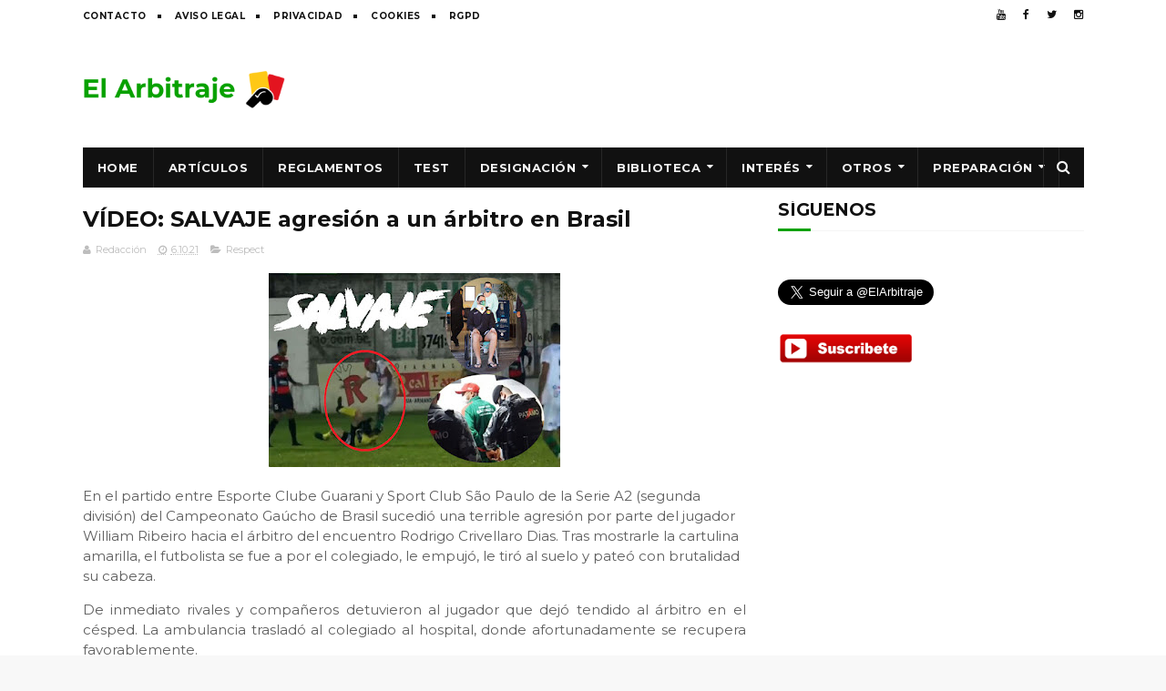

--- FILE ---
content_type: text/html; charset=utf-8
request_url: https://www.google.com/recaptcha/api2/aframe
body_size: 268
content:
<!DOCTYPE HTML><html><head><meta http-equiv="content-type" content="text/html; charset=UTF-8"></head><body><script nonce="UXB3rUT6Zi7RUcdqyH_GMA">/** Anti-fraud and anti-abuse applications only. See google.com/recaptcha */ try{var clients={'sodar':'https://pagead2.googlesyndication.com/pagead/sodar?'};window.addEventListener("message",function(a){try{if(a.source===window.parent){var b=JSON.parse(a.data);var c=clients[b['id']];if(c){var d=document.createElement('img');d.src=c+b['params']+'&rc='+(localStorage.getItem("rc::a")?sessionStorage.getItem("rc::b"):"");window.document.body.appendChild(d);sessionStorage.setItem("rc::e",parseInt(sessionStorage.getItem("rc::e")||0)+1);localStorage.setItem("rc::h",'1767194836967');}}}catch(b){}});window.parent.postMessage("_grecaptcha_ready", "*");}catch(b){}</script></body></html>

--- FILE ---
content_type: text/javascript; charset=UTF-8
request_url: https://www.actualidadarbitral.com/feeds/posts/default/-/Respect?alt=json-in-script&max-results=3&callback=jQuery1122023319782256656696_1767194831851&_=1767194831852
body_size: 2794
content:
// API callback
jQuery1122023319782256656696_1767194831851({"version":"1.0","encoding":"UTF-8","feed":{"xmlns":"http://www.w3.org/2005/Atom","xmlns$openSearch":"http://a9.com/-/spec/opensearchrss/1.0/","xmlns$blogger":"http://schemas.google.com/blogger/2008","xmlns$georss":"http://www.georss.org/georss","xmlns$gd":"http://schemas.google.com/g/2005","xmlns$thr":"http://purl.org/syndication/thread/1.0","id":{"$t":"tag:blogger.com,1999:blog-2406054208513264672"},"updated":{"$t":"2025-12-31T02:25:13.491+01:00"},"category":[{"term":"Designaciones"},{"term":"Actualidad"},{"term":"Respect"},{"term":"Reportajes"},{"term":"Curiosidades"},{"term":"Formación"},{"term":"Más noticias"},{"term":"Entrevistas"},{"term":"Artículos"},{"term":"Galas y premios"},{"term":"Deportividad"},{"term":"Qatar 2022"},{"term":"Rusia 2018"},{"term":"AUNZ 2023"},{"term":"Entrenamiento"},{"term":"Jugadas Comentadas"},{"term":"Vídeo"},{"term":"Equipaciones"},{"term":"Fútbol Sala"},{"term":"Alimentación"},{"term":"Videoteca"},{"term":"Nuestros Test´s"},{"term":"Actualización web"},{"term":"Fototeca"},{"term":"Fútbol Playa"},{"term":"Cuestionarios"}],"title":{"type":"text","$t":"Noticias y análisis de árbitros de fútbol | Reglas, jugadas polémicas y opinión arbitral"},"subtitle":{"type":"html","$t":"Noticias, artículos y análisis sobre árbitros de fútbol. Explicamos jugadas polémicas, reglas FIFA y actualidad arbitral de España y Sudamérica. Opiniones de expertos y test de reglamento."},"link":[{"rel":"http://schemas.google.com/g/2005#feed","type":"application/atom+xml","href":"https:\/\/www.actualidadarbitral.com\/feeds\/posts\/default"},{"rel":"self","type":"application/atom+xml","href":"https:\/\/www.blogger.com\/feeds\/2406054208513264672\/posts\/default\/-\/Respect?alt=json-in-script\u0026max-results=3"},{"rel":"alternate","type":"text/html","href":"https:\/\/www.actualidadarbitral.com\/search\/label\/Respect"},{"rel":"hub","href":"http://pubsubhubbub.appspot.com/"},{"rel":"next","type":"application/atom+xml","href":"https:\/\/www.blogger.com\/feeds\/2406054208513264672\/posts\/default\/-\/Respect\/-\/Respect?alt=json-in-script\u0026start-index=4\u0026max-results=3"}],"author":[{"name":{"$t":"Redacción"},"uri":{"$t":"http:\/\/www.blogger.com\/profile\/01889976363404178132"},"email":{"$t":"noreply@blogger.com"},"gd$image":{"rel":"http://schemas.google.com/g/2005#thumbnail","width":"32","height":"32","src":"\/\/blogger.googleusercontent.com\/img\/b\/R29vZ2xl\/AVvXsEht3shhpTZG1eXKTujZKDZGzva3SGKrhyphenhyphenmJ5QRAO7Q9bdl0OQN9rehWsyCMkJcIQdbiOWbucT9u9NrU5drvQ4OIbhXFBEgUXPSWvqMX17RMdRko5LGRpBeO0JyqhMplQQ\/s113\/Sin%252Bt%2525C3%2525ADtulo-1.jpg"}}],"generator":{"version":"7.00","uri":"http://www.blogger.com","$t":"Blogger"},"openSearch$totalResults":{"$t":"724"},"openSearch$startIndex":{"$t":"1"},"openSearch$itemsPerPage":{"$t":"3"},"entry":[{"id":{"$t":"tag:blogger.com,1999:blog-2406054208513264672.post-5849404719253422989"},"published":{"$t":"2024-01-28T12:21:00.002+01:00"},"updated":{"$t":"2024-01-28T12:21:21.033+01:00"},"category":[{"scheme":"http://www.blogger.com/atom/ns#","term":"Respect"}],"title":{"type":"text","$t":"REDES SOCIALES: aficionado corretea al árbitro durante el partido"},"summary":{"type":"text","$t":"Un hincha del Port Vale invadió el campo de\njuego y correteó al árbitro durante el partido contra el Portsmouth en la\nLeague One inglesa. El incidente ocurrió cuando solo faltaba un minuto para el\nfinal del encuentro y el árbitro, Craig Hicks, se convirtió en el blanco del\nataque después de haber pitado un penalti a favor del Portsmouth.\nA Port Vale fan ran onto the pitch and chased the ref off "},"link":[{"rel":"replies","type":"application/atom+xml","href":"https:\/\/www.actualidadarbitral.com\/feeds\/5849404719253422989\/comments\/default","title":"Enviar comentarios"},{"rel":"replies","type":"text/html","href":"https:\/\/www.actualidadarbitral.com\/2024\/01\/redes-sociales-aficionado-corretea-al.html#comment-form","title":"0 comentarios"},{"rel":"edit","type":"application/atom+xml","href":"https:\/\/www.blogger.com\/feeds\/2406054208513264672\/posts\/default\/5849404719253422989"},{"rel":"self","type":"application/atom+xml","href":"https:\/\/www.blogger.com\/feeds\/2406054208513264672\/posts\/default\/5849404719253422989"},{"rel":"alternate","type":"text/html","href":"https:\/\/www.actualidadarbitral.com\/2024\/01\/redes-sociales-aficionado-corretea-al.html","title":"REDES SOCIALES: aficionado corretea al árbitro durante el partido"}],"author":[{"name":{"$t":"Redacción"},"uri":{"$t":"http:\/\/www.blogger.com\/profile\/01889976363404178132"},"email":{"$t":"noreply@blogger.com"},"gd$image":{"rel":"http://schemas.google.com/g/2005#thumbnail","width":"32","height":"32","src":"\/\/blogger.googleusercontent.com\/img\/b\/R29vZ2xl\/AVvXsEht3shhpTZG1eXKTujZKDZGzva3SGKrhyphenhyphenmJ5QRAO7Q9bdl0OQN9rehWsyCMkJcIQdbiOWbucT9u9NrU5drvQ4OIbhXFBEgUXPSWvqMX17RMdRko5LGRpBeO0JyqhMplQQ\/s113\/Sin%252Bt%2525C3%2525ADtulo-1.jpg"}}],"media$thumbnail":{"xmlns$media":"http://search.yahoo.com/mrss/","url":"https:\/\/blogger.googleusercontent.com\/img\/b\/R29vZ2xl\/AVvXsEgyqq3kh8pajjpacMHW9r93wQuK9AeSFbistcR-bRWciCkrWGNpHePT6yLDftjDAwG3RKTSj5_NNnd6885UnCOK9-vENk8H64H5JpSNiLdEdtoWHzhq2_sHOD8z4L3TMSPV06Shw4tguZv-X6AnFHvazHWCZWQYFhOU-hyTyXfIl_dBTXnSu7eDsQ0L9Ug5\/s72-c\/arbitros-futbol-redes.jpg","height":"72","width":"72"},"thr$total":{"$t":"0"}},{"id":{"$t":"tag:blogger.com,1999:blog-2406054208513264672.post-2960994193762441945"},"published":{"$t":"2024-01-25T20:57:00.003+01:00"},"updated":{"$t":"2024-01-25T20:57:57.257+01:00"},"category":[{"scheme":"http://www.blogger.com/atom/ns#","term":"Respect"}],"title":{"type":"text","$t":"REDES SOCIALES: La expulsión más insólita del fútbol"},"summary":{"type":"text","$t":"El fútbol de Turquía regaló una\nde las expulsiones más ridículas, el árbitro de la Segunda División turca sacó\nla segunda tarjeta amarilla a Murat Cem Akpınar del Sakaryaspor por saludarlo\nmal tras la derrota por 3-1 ante el Genclerbirligi.\nUmusifuzi wo mu Cyiciro cya Kabiri muri Turikiya yahaye ikarita ya kabiri y’umuhondo Murat Cem Akpınar wa Sakaryaspor kubera kumusuhuza nabi nyuma yo "},"link":[{"rel":"replies","type":"application/atom+xml","href":"https:\/\/www.actualidadarbitral.com\/feeds\/2960994193762441945\/comments\/default","title":"Enviar comentarios"},{"rel":"replies","type":"text/html","href":"https:\/\/www.actualidadarbitral.com\/2024\/01\/redes-sociales-la-expulsion-mas.html#comment-form","title":"0 comentarios"},{"rel":"edit","type":"application/atom+xml","href":"https:\/\/www.blogger.com\/feeds\/2406054208513264672\/posts\/default\/2960994193762441945"},{"rel":"self","type":"application/atom+xml","href":"https:\/\/www.blogger.com\/feeds\/2406054208513264672\/posts\/default\/2960994193762441945"},{"rel":"alternate","type":"text/html","href":"https:\/\/www.actualidadarbitral.com\/2024\/01\/redes-sociales-la-expulsion-mas.html","title":"REDES SOCIALES: La expulsión más insólita del fútbol"}],"author":[{"name":{"$t":"Redacción"},"uri":{"$t":"http:\/\/www.blogger.com\/profile\/01889976363404178132"},"email":{"$t":"noreply@blogger.com"},"gd$image":{"rel":"http://schemas.google.com/g/2005#thumbnail","width":"32","height":"32","src":"\/\/blogger.googleusercontent.com\/img\/b\/R29vZ2xl\/AVvXsEht3shhpTZG1eXKTujZKDZGzva3SGKrhyphenhyphenmJ5QRAO7Q9bdl0OQN9rehWsyCMkJcIQdbiOWbucT9u9NrU5drvQ4OIbhXFBEgUXPSWvqMX17RMdRko5LGRpBeO0JyqhMplQQ\/s113\/Sin%252Bt%2525C3%2525ADtulo-1.jpg"}}],"media$thumbnail":{"xmlns$media":"http://search.yahoo.com/mrss/","url":"https:\/\/blogger.googleusercontent.com\/img\/b\/R29vZ2xl\/AVvXsEgdHDeLCsAiQFbZyDNKeRoJWSu1uvuELj8K0mY2O92J9vpT0ku68raAVuGZde3k8Wlb1Bvquu-uR0WrWmyelcUCUEC2s5QZpstp25IKWedSQRbEyNQrjU8y5XH35YbJ3bUZi8IHSYmkPNfqpQsVFNW2kg9A3fytZ-KyP4RwzbpI30UnKL8ZMN2o_5RxZL9c\/s72-c\/arbitros-futbol-redes.jpg","height":"72","width":"72"},"thr$total":{"$t":"0"}},{"id":{"$t":"tag:blogger.com,1999:blog-2406054208513264672.post-8730663402518825632"},"published":{"$t":"2024-01-24T20:17:00.003+01:00"},"updated":{"$t":"2024-01-24T20:17:17.402+01:00"},"category":[{"scheme":"http://www.blogger.com/atom/ns#","term":"Respect"}],"title":{"type":"text","$t":"REDES SOCIALES: DT expulsado por echar agua al árbitro"},"summary":{"type":"text","$t":"Antonio Zago, entrenador de la\nselección boliviana Sub 23, fue expulsado en el Bolivia vs. Brasil por la\nsegunda fecha del Preolímpico 2024. El DT le echó agua al árbitro asistente.\nROJA POR MOJARLOEn el juego BOLIVIA vs BRASIL del Preolímpico 2024, el árbitro paraguayo Derlis López expulsó al técnico de Bolivia Antonio Zago, porque al no estar de acuerdo con una decisión le tiró premeditadamente"},"link":[{"rel":"replies","type":"application/atom+xml","href":"https:\/\/www.actualidadarbitral.com\/feeds\/8730663402518825632\/comments\/default","title":"Enviar comentarios"},{"rel":"replies","type":"text/html","href":"https:\/\/www.actualidadarbitral.com\/2024\/01\/redes-sociales-dt-expulsado-por-echar.html#comment-form","title":"0 comentarios"},{"rel":"edit","type":"application/atom+xml","href":"https:\/\/www.blogger.com\/feeds\/2406054208513264672\/posts\/default\/8730663402518825632"},{"rel":"self","type":"application/atom+xml","href":"https:\/\/www.blogger.com\/feeds\/2406054208513264672\/posts\/default\/8730663402518825632"},{"rel":"alternate","type":"text/html","href":"https:\/\/www.actualidadarbitral.com\/2024\/01\/redes-sociales-dt-expulsado-por-echar.html","title":"REDES SOCIALES: DT expulsado por echar agua al árbitro"}],"author":[{"name":{"$t":"Redacción"},"uri":{"$t":"http:\/\/www.blogger.com\/profile\/01889976363404178132"},"email":{"$t":"noreply@blogger.com"},"gd$image":{"rel":"http://schemas.google.com/g/2005#thumbnail","width":"32","height":"32","src":"\/\/blogger.googleusercontent.com\/img\/b\/R29vZ2xl\/AVvXsEht3shhpTZG1eXKTujZKDZGzva3SGKrhyphenhyphenmJ5QRAO7Q9bdl0OQN9rehWsyCMkJcIQdbiOWbucT9u9NrU5drvQ4OIbhXFBEgUXPSWvqMX17RMdRko5LGRpBeO0JyqhMplQQ\/s113\/Sin%252Bt%2525C3%2525ADtulo-1.jpg"}}],"media$thumbnail":{"xmlns$media":"http://search.yahoo.com/mrss/","url":"https:\/\/blogger.googleusercontent.com\/img\/b\/R29vZ2xl\/AVvXsEgDzyVkbCvJYBuWdL27lZgw0vYnuRwu7ZUULkFzy4pBY_yU2LFfhgHU2eCALRA670ePqmn5Qgqf8_qLAyxqUAz0rRX3FXlmeQgLlc9wNAzPgMP2yn6EgKxs3aFy48Iu-H_kxRPZgg_VXeVLmDSRRjBUWMpRqdll-yphc3zTIfcWxBOqcwMdRZogJltuewza\/s72-c\/arbitros-futbol-redes.jpg","height":"72","width":"72"},"thr$total":{"$t":"0"}}]}});